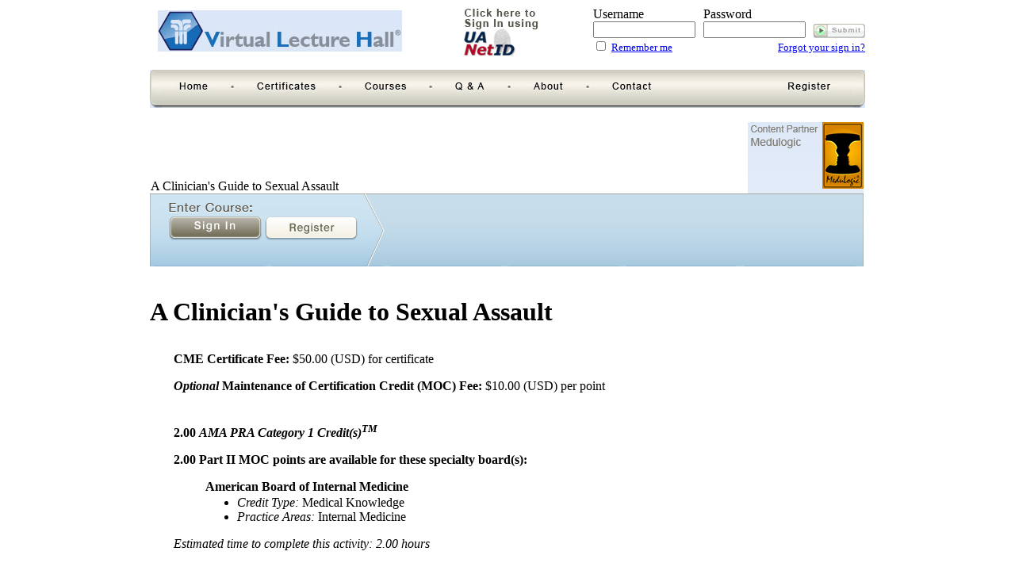

--- FILE ---
content_type: text/html;charset=UTF-8
request_url: https://www.vlh.com/shared/courses/course_info.cfm?courseno=146&ssrid=29&pnl=1_3&pnl=1_3&pnl=1_3&pnl=1_6&pnl=1_4&pnl=1_4
body_size: 35950
content:

<!DOCTYPE html PUBLIC "-//W3C//DTD XHTML 1.0 Transitional//EN" "http://www.w3.org/TR/xhtml1/DTD/xhtml1-transitional.dtd">
<html>
<head><script type="text/javascript" src="/cf_scripts/scripts/cfform.js"></script>
<script type="text/javascript" src="/cf_scripts/scripts/masks.js"></script>

	<title>A Clinician's Guide to Sexual Assault CME Course Online - VLH</title>
   	<meta http-equiv="Content-Type" content="text/html; charset=utf-8" />
	<meta http-equiv="Content-Language" content="en-us">
    <meta http-equiv="Cache-Control" content="no-cache">
<meta name="description" content="VLH offers A Clinician's Guide to Sexual Assault CME course online. Our CME courses are convenient and cost effective.">     

<meta name="robots" content="index, follow">
<meta name="revisit-after" content="10 days">
	
<link rel="shortcut icon" href="https://www.vlh.com/favicon.ico" />

<script language="JavaScript" type="text/javascript" src="/remote.js"></script>

<script language="JavaScript">

<!--
function MM_reloadPage(init) {  //reloads the window if Nav4 resized
  if (init==true) with (navigator) {if ((appName=="Netscape")&&(parseInt(appVersion)==4)) {
    document.MM_pgW=innerWidth; document.MM_pgH=innerHeight; onresize=MM_reloadPage; }}
  else if (innerWidth!=document.MM_pgW || innerHeight!=document.MM_pgH) location.reload();
}
MM_reloadPage(true);
// -->

function MM_preloadImages() { //v3.0
  var d=document; if(d.images){ if(!d.MM_p) d.MM_p=new Array();
    var i,j=d.MM_p.length,a=MM_preloadImages.arguments; for(i=0; i<a.length; i++)
    if (a[i].indexOf("#")!=0){ d.MM_p[j]=new Image; d.MM_p[j++].src=a[i];}}
}

function MM_swapImgRestore() { //v3.0
  var i,x,a=document.MM_sr; for(i=0;a&&i<a.length&&(x=a[i])&&x.oSrc;i++) x.src=x.oSrc;
}

function MM_findObj(n, d) { //v4.0
  var p,i,x;  if(!d) d=document; if((p=n.indexOf("?"))>0&&parent.frames.length) {
    d=parent.frames[n.substring(p+1)].document; n=n.substring(0,p);}
  if(!(x=d[n])&&d.all) x=d.all[n]; for (i=0;!x&&i<d.forms.length;i++) x=d.forms[i][n];
  for(i=0;!x&&d.layers&&i<d.layers.length;i++) x=MM_findObj(n,d.layers[i].document);
  if(!x && document.getElementById) x=document.getElementById(n); return x;
}

function MM_swapImage() { //v3.0
  var i,j=0,x,a=MM_swapImage.arguments; document.MM_sr=new Array; for(i=0;i<(a.length-2);i+=3)
   if ((x=MM_findObj(a[i]))!=null){document.MM_sr[j++]=x; if(!x.oSrc) x.oSrc=x.src; x.src=a[i+2];}
}

function MM_showHideLayers() { //v3.0
  var i,p,v,obj,args=MM_showHideLayers.arguments;
  for (i=0; i<(args.length-2); i+=3) if ((obj=MM_findObj(args[i]))!=null) { v=args[i+2];
    if (obj.style) { obj=obj.style; v=(v=='show')?'visible':(v='hide')?'hidden':v; }
    obj.visibility=v; }
}
//-->
</script>

<script language="JavaScript">
	if (window!= top) {
	top.location.href="/index.cfm";
	}
	
</script>

<link rel="stylesheet" href="/templates/vlh/styles/vlh_mainsite.css" type="text/css">


<script type="text/javascript">/* <![CDATA[ */
	if (window.ColdFusion) ColdFusion.required['username']=true;
/* ]]> */</script>

<script type="text/javascript">/* <![CDATA[ */
	if (window.ColdFusion) ColdFusion.required['passwd']=true;
/* ]]> */</script>
<script type="text/javascript">
<!--
    _CF_checkCFForm_1 = function(_CF_this)
    {
        //reset on submit
        _CF_error_exists = false;
        _CF_error_messages = new Array();
        _CF_error_fields = new Object();
        _CF_FirstErrorField = null;

        //form element username required check
        if( !_CF_hasValue(_CF_this['username'], "TEXT", false ) )
        {
            _CF_onError(_CF_this, "username", _CF_this['username'].value, "Please enter a username.");
            _CF_error_exists = true;
        }

        //form element passwd required check
        if( !_CF_hasValue(_CF_this['passwd'], "PASSWORD", false ) )
        {
            _CF_onError(_CF_this, "passwd", _CF_this['passwd'].value, "Please enter a password.");
            _CF_error_exists = true;
        }


        //display error messages and return success
        if( _CF_error_exists )
        {
            if( _CF_error_messages.length > 0 )
            {
                // show alert() message
                _CF_onErrorAlert(_CF_error_messages);
                // set focus to first form error, if the field supports js focus().
                if( _CF_this[_CF_FirstErrorField].type == "text" )
                { _CF_this[_CF_FirstErrorField].focus(); }

            }
            return false;
        }else {
            return true;
        }
    }
//-->
</script>
</head>

<body>



<table border="0" cellpadding="0" cellspacing="0" align="center"><tr><td>
	<table cellpadding="0" cellspacing="0" border="0" width="902"><tr><td width="10"></td><td align="left"><a href="/index.cfm"><img src="/images/misc/vlh_logo.jpg" alt="The Virtual Lecture Hall Physician CME Website" border="0" /></a></td><td align="right" valign="bottom"><table border="0" cellpadding="0" cellspacing="0" align="right"><tr><td><a href="https://webauth.arizona.edu/webauth/login?service=https://www.vlh.com/login/webauth.cfm"><img src="/images/homepage/UA-NedID-SignIn.png" border="0"></a><img src="/images/spader.gif" width="65" height="0"></td><td><form name="CFForm_1" id="CFForm_1" action="https://www.vlh.com/login/login_action.cfm" method="post" onsubmit="return _CF_checkCFForm_1(this)">
<table cellpadding="0" cellspacing="0" border="0" class="signin_form">

<tr>
	<td align="left">
    	<font class="header_signin_formlabel">Username</font><br />
        <input name="username" id="username"  type="text" maxlength="25"  size="14"  class="signin_form_inputtextbox"  />
    </td>
    <td><img src="/images/misc/spacer.gif" width="10" height="1" /></td>
    <td align="left">
    	<font class="header_signin_formlabel">Password</font><br />
        <input name="passwd" id="passwd"  type="password" maxlength="25"  class="signin_form_inputtextbox"  autocomplete="off"  size="14"  />
    </td>
    <td><img src="/images/misc/spacer.gif" width="10" height="1" /></td>
    <td valign="bottom" align="right" width="65">
    	<input name="submit" id="submit"  type="image" value="submit" src="/images/buttons/btn_submit_small.gif"  align="absbottom"  />
    </td>
</tr>
<tr>
	<td align="left" colspan="2" valign="bottom" height="20"><input type="checkbox" name="AutoSignIn" value="1" style="height: 12px; width: 12px;"> <a href="javascript:launchRemoteAutoSignInFAQ()" style="font-size:10pt; vertical-align: bottom;">Remember me</a></td><td colspan="3" valign="bottom" height="20" align="right"><a href="javascript:launchRemotePassword()" style="font-size:10pt; vertical-align: bottom;">Forgot your sign in?</a></td>
</tr>
</table>
</form>
</td></tr></table></td></tr></table>
    <br>
    <div class="mainmenu"><img src="/images/menu/leftside.jpg" border="0"><a href="/index.cfm" onMouseOut="MM_swapImgRestore();" onMouseOver="MM_swapImage('home_off','','/images/menu/home_on.jpg',1);"><img src="/images/menu/home_off.jpg" border="0" name="home_off" alt="VLH.com Home"></a><a href="/shared/certificates.cfm" onMouseOut="MM_swapImgRestore();" onMouseOver="MM_swapImage('certificates_off','','/images/menu/certificates_on.jpg',1);"><img src="/images/menu/certificates_off.jpg" border="0" name="certificates_off" alt="VLH.com CME Certificates"></a><a href="/shared/courses/all.cfm" onMouseOut="MM_swapImgRestore();" onMouseOver="MM_swapImage('courses_off','','/images/menu/courses_on.jpg',1);"><img src="/images/menu/courses_off.jpg" border="0" name="courses_off" alt="VLH.com CME Course Lists"></a><a href="/shared/qanda/qanda.cfm" onMouseOut="MM_swapImgRestore();" onMouseOver="MM_swapImage('qanda_off','','/images/menu/qanda_on.jpg',1);"><img src="/images/menu/qanda_off.jpg" border="0" name="qanda_off" alt="VLH.com Q and A"></a><a href="/shared/about/about.cfm" onMouseOut="MM_swapImgRestore();" onMouseOver="MM_swapImage('about_off','','/images/menu/about_on.jpg',1);"><img src="/images/menu/about_off.jpg" border="0" name="about_off" alt="About VLH.com"></a><a href="/shared/about/contact.cfm" onMouseOut="MM_swapImgRestore();" onMouseOver="MM_swapImage('contact_off','','/images/menu/contact_on.jpg',1);"><img src="/images/menu/contact_off.jpg" border="0" name="contact_off" alt="Contact VLH.com"></a><img src="/images/menu/menu_spacer.jpg" border="0"><a href="/login/register1a.cfm" onMouseOut="MM_swapImgRestore();" onMouseOver="MM_swapImage('register_off','','/images/menu/register_on.jpg',1);"><img src="/images/menu/register_off.jpg" border="0" name="register_off" alt="Register at VLH.com"></a><img src="/images/menu/rightside.jpg" border="0"></div><br>



<LINK REL="STYLESHEET" HREF="/templates/vlh/styles/vlh_courseinfotabs.css" TYPE="text/css"> 

<LINK REL="STYLESHEET" HREF="/templates/vlh/styles/vlh_courseheaders.css" TYPE="text/css">

<script type="text/javascript" src="/shared/p7tp/p7tpscripts.js"></script>

<script type="text/javascript">
<!--
window.onload = function () {
	P7_initTP(12,0)
	P7_TPurl();
}
// -->
</script>

<div id="overDiv" style="position:absolute; visibility:hidden; z-index:1000;"></div>
<script langauge="JavaScript" src="/myvlh/courses/overlib.js"></script>
	
<table cellpadding="0" cellspacing="0" border="0" width="900" valign="top">
<tr><td class="heading_coursetitle" width="600" valign="bottom"><img src="/images/misc/spacer.gif" border="0" width="1" height="5" />A Clinician's Guide to Sexual Assault</td><td width="300" align="right" valign="top"><img src="/images/otherlogos/content_partners/cpartner10.jpg" border="0" /></td></tr>
</table>


<table cellpadding="0" cellspacing="0" border="0" width="900">
<tr>
	<td width="300" height="92" valign="middle" background="/images/tables/courseinfo_top_bg_left.jpg">
		<img src="/images/misc/spacer.gif" border="0" width="20" height="1" />
		
            <a href="/login/signin.cfm"><img src="/images/buttons/courseinfo_btn_signin.jpg" border="0" /></a> <a href="/login/register1.cfm"><img src="/images/buttons/courseinfo_btn_register.jpg" border="0" /></a>
        
	</td>
	<td width="600" height="92" align="right" valign="top" background="/images/tables/courseinfo_top_bg_right.jpg">
		
			<br>
		
	</td>
</tr>
</table>

<table cellpadding="0" cellspacing="0" border="0" width="900">
<tr><td>



<div id="p7TP1" class="p7TPpanel">
  <div class="p7TPwrapper">
	<div class="p7TP_tabs">
	  <div id="p7tpb1_1" class="down"><a class="down" href="javascript:;"></a></div>
      <div id="p7tpb1_3"><a href="javascript:;"></a></div>  
	  <div id="p7tpb1_4"><a href="javascript:;"></a></div>
	  <div id="p7tpb1_5"><a href="javascript:;"></a></div>
	  <div id="p7tpb1_6"><a href="javascript:;"></a></div>
	  <div id="p7tpb1_7"><a href="javascript:;"></a></div>
	  <br class="p7TPclear" />
	</div>
	<div class="p7TPcontent">
	  <div id="p7tpc1_1">
		<div class="ci_coursetitle_h1"><h1>A Clinician's Guide to Sexual Assault</h1></div>
		

<table width="100%" cellpadding="0" cellspacing="0" border="0">
<tr class="odd">
	<td style="padding: 10px 10px 10px 30px;">
		<strong>CME Certificate Fee:</strong> $50.00 (USD) for certificate 
            <p><strong><em>Optional</em> Maintenance of Certification Credit (MOC) Fee:</strong> $10.00 (USD) per point 
         
    </td>
</tr>
<tr class="divider_sm">
	<td><img src="/images/misc/spacer.gif" width="1" height="1" border="0" /></td>
</tr>  
<tr class="even">
	<td style="padding: 10px 10px 10px 30px;">
    <strong> 2.00 <em>AMA PRA Category 1 Credit(s)<sup>TM</sup></em></strong>
    <p>
    
        <strong>2.00 Part II MOC points are available for these specialty board(s):</strong>
        <blockquote>
        
            <strong>American Board of Internal Medicine</strong>
            <ul style="margin-top: 2px;">
                <li><em>Credit Type:</em> Medical Knowledge</li>
                <li><em>Practice Areas:</em> Internal Medicine</li>
            </ul>
        
        </blockquote>
        <p>
    
    <em>Estimated time to complete this activity: 2.00 hours</em>
    
    </td>
</tr>
<tr class="divider_sm">
	<td><img src="/images/misc/spacer.gif" width="1" height="1" border="0" /></td>
</tr>
<tr class="odd">
	<td style="padding: 10px 10px 10px 30px;"><strong>Author(s)/Editor(s):</strong> David Lickerman, MD<br />DISCLOSURE STATEMENT: All author(s), contributor(s), editor(s), and CME Office Reviewer(s) state that they do not have any financial arrangements with ineligible companies (commercial interests) that could constitute a conflict of interest.<br /><a href="course_info.cfm?courseno=146&ssrid=29&pnl=1_3&pnl=1_3&pnl=1_3&pnl=1_6&pnl=1_4&pnl=1_4&pnl=1_4">Further Author/Editor Information</a> | <a href="course_info.cfm?courseno=146&ssrid=29&pnl=1_3&pnl=1_3&pnl=1_3&pnl=1_6&pnl=1_4&pnl=1_4&pnl=1_3">Further CME Information</a></td>
</tr>
<tr class="divider_sm">
	<td><img src="/images/misc/spacer.gif" width="1" height="1" border="0" /></td>
</tr>
<tr bgcolor="#ffefc3">
<td style="padding: 10px 10px 6px 30px;"><strong>Meets <em>Special</em> CME Requirements in:</strong> Connecticut, Massachusetts, Pennsylvania, Rhode Island, Texas &nbsp;&nbsp;&nbsp; <a href="course_info.cfm?courseno=146&ssrid=29&pnl=1_3&pnl=1_3&pnl=1_3&pnl=1_6&pnl=1_4&pnl=1_4&pnl=1_6">Learn More &gt;&gt;</a><p></p></td>
</tr>
<tr class="divider_sm">
	<td><img src="/images/misc/spacer.gif" width="1" height="1" border="0" /></td>
</tr>

<tr>
	<td class="ci_contentarea">
    	
        
        	<table cellpadding="4" cellspacing="0" border="0" valign="top">
            <tr>
            <td valign="top">
			
        	<h2>Outcome Objectives:</h2>
			<p>
			<em>As a result of completing this activity, the participant will be better able to:</em>
			<p>
            <ul class="ci_learningobjectives">
            <li class="main">Describe the changing legal environment surrounding rape and sexual assault.</li><li class="main">Manage patient concerns and law enforcement issues that arise in cases of sexual assault.</li><li class="main">Work with trained sexual assault nurse examiners.</li><li class="main">Perform an appropriate forensic examination.</li><li class="main">Arrange for necessary medical treatment and follow-up of sexual assault victims.</li>
            </ul>
            <p>
            <em><strong>Learning Format:</strong> Case-based, interactive online course, including mandatory assessment questions (number of questions varies by course or module). Please also read the <a href="course_info.cfm?courseno=146&ssrid=29&pnl=1_3&pnl=1_3&pnl=1_3&pnl=1_6&pnl=1_4&pnl=1_4&pnl=1_7">Technical Requirements</a>.</em>
            </td>
            <td valign="top"><img src="/myvlh/courses/146/images/146_splash.jpg" border="0"></td>
            </tr>
            </table>
        
    </td>
</tr>
<tr class="divider_sm">
	<td><img src="/images/misc/spacer.gif" width="1" height="1" border="0" /></td>
</tr>
<tr class="odd">
	<td style="padding: 10px 10px 10px 30px;"><strong>CME Provider:</strong> University of Arizona College of Medicine - Tucson<br /><a href="course_info.cfm?courseno=146&ssrid=29&pnl=1_3&pnl=1_3&pnl=1_3&pnl=1_6&pnl=1_4&pnl=1_4&pnl=1_3">Credit Designation and Accreditation Statements &gt;&gt;</a></td>
</tr>
<tr class="divider_sm">
	<td><img src="/images/misc/spacer.gif" width="1" height="1" border="0" /></td>
</tr>
<tr class="even">
	<td style="padding: 10px 10px 10px 30px;"><strong>Current CME Approval Period:</strong>
    	January 26, 2023 - January 25, 2026 
    </td>
</tr>
<tr class="divider_sm">
	<td><img src="/images/misc/spacer.gif" width="1" height="1" border="0" /></td>
</tr>
<tr class="odd">
	<td style="padding: 10px 10px 10px 30px;"><strong>Original Release Date:</strong> January 26, 2010</td>
</tr>
<tr class="divider_sm">
	<td><img src="/images/misc/spacer.gif" width="1" height="1" border="0" /></td>
</tr>
<tr class="even">
	<td style="padding: 10px 10px 10px 30px;"><strong>Most Recent Review by Author:</strong> January 26, 2023</td>
</tr>
<tr class="divider_sm">
	<td><img src="/images/misc/spacer.gif" width="1" height="1" border="0" /></td>
</tr>
<tr class="odd">
	<td style="padding: 10px 10px 10px 30px;"><strong>Most Recent Review by CME Provider:</strong> January 26, 2023</td>
</tr>
<tr class="divider_sm">
	<td><img src="/images/misc/spacer.gif" width="1" height="1" border="0" /></td>
</tr>
<tr class="even">
	<td style="padding: 10px 10px 10px 30px;"><strong>Financial Support Received:</strong> None</td>
</tr>
<tr class="divider_sm">
	<td><img src="/images/misc/spacer.gif" width="1" height="1" border="0" /></td>
</tr>
</table>

	  </div>
	  <div id="p7tpc1_3">
		<div class="ci_coursetitle">A Clinician's Guide to Sexual Assault</div>
		<table width="100%" cellpadding="0" cellspacing="0" border="0">
<tr class="odd">
	<td style="padding: 10px 10px 10px 30px;"><strong> 2.00 <em>AMA PRA Category 1 Credit(s)<sup>TM</sup></em></strong>
        <p>
        <strong>2.00 Part II MOC points are available for these specialty board(s) (Optional):</strong>
        <blockquote>
        
            <strong>American Board of Internal Medicine</strong>
            <ul style="margin-top: 2px;">
                <li><em>Credit Type:</em> Medical Knowledge</li>
                <li><em>Practice Areas:</em> Internal Medicine</li>
            </ul>
        
        </blockquote>
        <p>
    
    </td>
</tr>
<tr class="divider_sm">
	<td><img src="/images/misc/spacer.gif" width="1" height="1" border="0" /></td>
</tr>
<tr class="even">
	<td style="padding: 10px 10px 10px 30px;"><strong>Current CME Approval Period:</strong>
    	January 26, 2023 - January 25, 2026 
    </td>
</tr>
<tr class="divider_sm">
	<td><img src="/images/misc/spacer.gif" width="1" height="1" border="0" /></td>
</tr>
<tr class="odd">
	<td style="padding: 10px 10px 10px 30px;"><strong>Financial Support Received:</strong> None</td>
</tr>
<tr class="divider_sm">
	<td><img src="/images/misc/spacer.gif" width="1" height="1" border="0" /></td>
</tr>
<tr>
	<td class="ci_contentarea">
    	

<p>
<div align="center"><img src="/images/sponsors/ua_logo.gif" border=0 alt=""></div>
<p>
<h2>ACCME/AMA PRA Accreditation Statement</h2>
<p>

	This activity has been planned and implemented in accordance with the accreditation requirements and policies of the Accreditation Council for Continuing Medical Education (ACCME) through the joint providership of The University of Arizona College of Medicine - Tucson and Medulogic. The University of Arizona College of Medicine - Tucson is accredited by the ACCME to provide continuing medical education for physicians.


<p>
The University of Arizona College of Medicine - Tucson designates this enduring material for a maximum of <strong>2.00</strong> <i>AMA PRA Category 1 Credit(s)<sup>TM</sup></i>. Physicians should claim only the credit commensurate with the extent of their participation in the activity.

<p>
<hr width=90%>
<p>	
<h2>Relevant Financial Relationships Statement</h2>
<p>

University of Arizona Continuing Medical Education adheres to the ACCME's Standards for Integrity and Independence in Accredited Continuing Education. Any individuals in a position to control the content of a CME activity, including faculty, planners, reviewers or others, are required to disclose all financial relationships with ineligible entities (commercial interests). The CME office reviewers have nothing to disclose. All relevant financial relationships have been mitigated prior to the commencement of the activity.
<p>
All individuals in a position to control the content of this CME activity have disclosed that they have no relevant financial relationships with ineligible companies that would constitute a conflict of interest concerning this CME activity.
<p>
<h2>CME Office Contact Information</h2>
<p>
The University of Arizona College of Medicine - Tucson<br />
Office of Continuing Medical Education<br />
520-626-7832<br />
uofacme@arizona.edu
<p>

Robert Amend, M.Ed.<br> Randa Kutob, MD <br />



<p> 
    </td>
</tr>

    <tr class="divider_sm">
        <td><img src="/images/misc/spacer.gif" width="1" height="1" border="0" /></td>
    </tr>
    <tr class="even">
        <td style="padding: 10px 10px 10px 30px;">
             
            
            <h2>MOC Recognition Statement(s)</h2>
            <p>
            <img src="/images/OtherLogos/moc_boards/board8.png" align="left" hspace="10" vspace="5"> Successful completion of this CME activity, which includes participation in the evaluation component, enables the participant to earn up to 2.00 Medical Knowledge Part II MOC points in the American Board of Internal Medicine's (ABIM) Maintenance of Certification (MOC) program. Participants will earn MOC points equivalent to the amount of CME credits claimed for the activity. It is the CME activity provider's responsibility to submit participant completion information to ACCME for the purpose of granting ABIM MOC credit.<p><br>
            
            <em>If you elect to receive MOC credit for this course, you give permission for VLH.com to share your information and activity completion data with the ACCME and the specialty board(s) chosen through the ACCME's Program and Activity Reporting System (PARS).</em>
            <p>
        </td>
    </tr>
    <tr class="divider_sm">
        <td><img src="/images/misc/spacer.gif" width="1" height="1" border="0" /></td>
    </tr>

</table>
	  </div>
	  <div id="p7tpc1_4">
		<div class="ci_coursetitle">A Clinician's Guide to Sexual Assault</div>
		<table width="100%" cellpadding="0" cellspacing="0" border="0">
<tr>
	<td class="ci_contentarea">
    	<div class="heading">About the Author</div>

<p>

<i>"A Clinician's Guide to Sexual Assault"</i> was written and developed by David Lickerman, MD, President of MeduLogic.</i>

<p>

<table align="center" width="100%" cellspacing="5" cellpadding="5" border="0">
<tr>
    <td valign="top"><img src="authors/images/lickerman.jpg" border="1"></td>
    <td valign="top"><strong>David Lickerman, MD</strong> is Medical Director of the Emergency Department at St. Joseph's Hospital West in Lake St. Louis, Missouri. He is also a System Medical Officer (SMO) of the Schumacher Group. He was formerly Associate Director of Emergency Medical Services at Christian Hospitals NE-NW in St. Louis, Missouri. His residency training was in Internal Medicine at St. Luke's Hospital-Washington University in St. Louis. His board certifications include Internal Medicine, Emergency Medicine, and Quality Improvement. He has written and lectured nationally on the subjects of risk management, medical quality improvement, and physician-patient communication. Most recently he co-authored a chapter entitled “Emergency Department Risk Management: Promoting quality and safety in a chaotic environment” in the fifth edition of Risk Management Handbook for Health Care Organizations published by the American Society of Healthcare Risk Managers in 2006. Other software programs written by Dr. Lickerman, and published by MeduLogic, include <i>"Clinical Communication and Risk Management Strategies for Emergency Medicine"</i>, <i>"Risk Management &amp; the Art of Primary Care"</i>, and <i>"The Many Faces of Family Violence."</i>  Additional information about these programs is available at <img src="/images/vlh_external.gif" align="absbottom" border="0"> <a href="" ONCLICK="nwn=window.open('http://www.medulogic.com', 'NewWindow','toolbar=yes,location=yes,directories=no,status=no,menubar=yes,scrollbars=yes,resizable=yes,copyhistory=no,width=610,height=450,top=2,left=2'); nwn.focus(); return false;">www.medulogic.com</a>. </td>  
</tr>
</table>

<p>

<strong>Disclosure:</strong> Dr. Lickerman states that he does not have any financial arrangements that could constitute a conflict of interest.
 
    </td>
</tr>
</table>
	  </div>
	  <div id="p7tpc1_5">
		<div class="ci_coursetitle">A Clinician's Guide to Sexual Assault</div>
		

<script language="JavaScript">
function open_windowAllComments(newin) {
	window.open(newin,"","resizable=yes,scrollbars=Yes,width=700,height=500,top=1,left=1")
	}
</script> 

<table width="100%" cellpadding="0" cellspacing="0" border="0">
<tr class="row2">
	<td width="85%" style="padding: 3px 10px 3px 30px;"><font class="reg_formlabel">Ratings (1907 responses)</font></td><td style="padding: 6px 10px 6px 5px;" width="15%"></td>
</tr>
<tr>
	<td colspan="2"><img src="/images/tables/courseinfo_userreviews_headerdivider.gif" border="0" /></td>
</tr>  
<tr class="divider_sm">
	<td colspan="2"><img src="/images/misc/spacer.gif" width="1" height="1" border="0" /></td>
</tr>

    <tr class="odd">
        <td style="padding: 3px 10px 8px 30px;" colspan="2">      
        	<font class="ci_ratingq">How would you rate this program overall?</font><br>
            <font class="ci_avgrating">Average Rating:</font>

	<img src="/images/icons/courseinfo_icon_star.png" border="0">
	
	<img src="/images/icons/courseinfo_icon_star.png" border="0">
	
	<img src="/images/icons/courseinfo_icon_star.png" border="0">
	
	<img src="/images/icons/courseinfo_icon_star.png" border="0">
	    
<img src="/images/misc/spacer.gif" width="5" height="1" border="0" />
<font class="ci_ratingq">4.00/5.00</font>

        </td>
    </tr>
    <tr class="divider_sm">
        <td colspan="2"><img src="/images/misc/spacer.gif" width="1" height="1" border="0" /></td>
    </tr>
    <tr class="even">
        <td style="padding: 3px 10px 8px 30px;" colspan="2">      
        	<font class="ci_ratingq">How well were the learning objectives of this program met?</font><br>
            <font class="ci_avgrating">Average Rating:</font>

	<img src="/images/icons/courseinfo_icon_star.png" border="0">
	
	<img src="/images/icons/courseinfo_icon_star.png" border="0">
	
	<img src="/images/icons/courseinfo_icon_star.png" border="0">
	
	<img src="/images/icons/courseinfo_icon_star.png" border="0">
	<img src="/CFFileServlet/_cf_image/_cfimg730946341575855455.png" alt="" />
    
<img src="/images/misc/spacer.gif" width="18" height="1" border="0" />
<font class="ci_ratingq">4.28/5.00</font>

        </td>
        <tr class="divider_sm">
        <td colspan="2"><img src="/images/misc/spacer.gif" width="1" height="1" border="0" /></td>
    </tr>




<tr class="divider_lg">
	<td colspan="2"><img src="/images/misc/spacer.gif" width="1" height="1" border="0" /></td>
</tr> 





<tr class="row2">
	<td width="85%" style="padding: 3px 10px 3px 30px;"><font class="reg_formlabel">User Comments</font></td><td style="padding: 6px 10px 6px 5px;" width="15%" align="right"><a href="javascript:open_windowAllComments('remote_ci_userreviews_viewallcomments.cfm?courseno=146')"><img src="/images/buttons/courseinfo_btn_viewmore.gif" border="0" /></a></td>
</tr>
<tr>
	<td colspan="2"><img src="/images/tables/courseinfo_userreviews_headerdivider.gif" border="0" /></td>
</tr>

<tr class="divider_sm">
	<td colspan="2"><img src="/images/misc/spacer.gif" width="1" height="1" border="0" /></td>
</tr>
<tr class="odd">
	<td style="padding: 3px 125px 8px 30px;" colspan="2">
    	by <strong>Richard Porter</strong>&nbsp;|&nbsp;Jan 11, 2026<br />
        This was great thanks 
    </td>
</tr>

<tr class="divider_sm">
	<td colspan="2"><img src="/images/misc/spacer.gif" width="1" height="1" border="0" /></td>
</tr>
<tr class="even">
	<td style="padding: 3px 125px 8px 30px;" colspan="2">
    	by <strong>James Dickerson</strong>&nbsp;|&nbsp;Apr 17, 2024<br />
        excellent, more aware and competent 
    </td>
</tr>

<tr class="divider_sm">
	<td colspan="2"><img src="/images/misc/spacer.gif" width="1" height="1" border="0" /></td>
</tr>
<tr class="odd">
	<td style="padding: 3px 125px 8px 30px;" colspan="2">
    	by <strong>Carl Ross</strong>&nbsp;|&nbsp;Mar 14, 2023<br />
        The topic of this activity was in the present format  excellently covered. 
    </td>
</tr>

<tr class="divider_sm">
	<td colspan="2"><img src="/images/misc/spacer.gif" width="1" height="1" border="0" /></td>
</tr>
<tr class="even">
	<td style="padding: 3px 125px 8px 30px;" colspan="2">
    	by <strong>Francesco Cavallo</strong>&nbsp;|&nbsp;Feb 10, 2023<br />
        Good course. Succinct, well made. 
    </td>
</tr>

<tr class="divider_sm">
	<td colspan="2"><img src="/images/misc/spacer.gif" width="1" height="1" border="0" /></td>
</tr>
<tr class="odd">
	<td style="padding: 3px 125px 8px 30px;" colspan="2">
    	by <strong>hamid Ahmadi</strong>&nbsp;|&nbsp;Nov 30, 2021<br />
        Very good course. 
    </td>
</tr>

<tr class="divider_sm">
	<td colspan="2"><img src="/images/misc/spacer.gif" width="1" height="1" border="0" /></td>
</tr>
<tr class="even">
	<td style="padding: 3px 125px 8px 30px;" colspan="2">
    	by <em>Hidden</em>&nbsp;|&nbsp;Nov 12, 2021<br />
        Excellent course.  Appreciate the very specific resources given.  Have taken similar courses in the past, but felt they lacked information for clinicians regarding mandated reporting laws, location of SANE nurses, resources for sexual assault victims. 
    </td>
</tr>

<tr class="divider_lg">
	<td colspan="2"><img src="/images/misc/spacer.gif" width="1" height="1" border="0" /></td>
</tr>
</table>

	  </div>
	  <div id="p7tpc1_6">
		<div class="ci_coursetitle">A Clinician's Guide to Sexual Assault</div>
		<table width="100%" cellpadding="0" cellspacing="0" border="0">
<tr>
	<td class="ci_contentarea">
	This course meets general <i>AMA PRA Category 1 CME Credit(s)<SUP><FONT SIZE="-1">TM</FONT></SUP></i> requirements in states that have a CME requirement.
    <p>

        <i>Based on information from state licensing authorities, this program meets special CME requirements in these states:</i><br>
        <table cellpadding="6" cellspacing="0" border="0">
        
            <tr>
                <td width="7" valign="top"><IMG SRC="/images/bullets/y_triangle.gif" border="0" vspace="3"></td>
                <td valign="top"><strong>Connecticut</strong> Risk Management CME</td>
            </tr>
        
            <tr>
                <td width="7" valign="top"><IMG SRC="/images/bullets/y_triangle.gif" border="0" vspace="3"></td>
                <td valign="top"><strong>Connecticut</strong> Sexual Assault CME</td>
            </tr>
        
            <tr>
                <td width="7" valign="top"><IMG SRC="/images/bullets/y_triangle.gif" border="0" vspace="3"></td>
                <td valign="top"><strong>Massachusetts</strong> Risk Management CME</td>
            </tr>
        
            <tr>
                <td width="7" valign="top"><IMG SRC="/images/bullets/y_triangle.gif" border="0" vspace="3"></td>
                <td valign="top"><strong>Pennsylvania</strong> Risk Management  / Patient Safety CME</td>
            </tr>
        
            <tr>
                <td width="7" valign="top"><IMG SRC="/images/bullets/y_triangle.gif" border="0" vspace="3"></td>
                <td valign="top"><strong>Rhode Island</strong> Risk Management CME</td>
            </tr>
        
            <tr>
                <td width="7" valign="top"><IMG SRC="/images/bullets/y_triangle.gif" border="0" vspace="3"></td>
                <td valign="top"><strong>Texas</strong> Medical Ethics / Professional Responsibility CME</td>
            </tr>
        
        </table>
    
    <br />
    <a href="/shared/courses/all.cfm">View other courses meeting <em>Special</em> State Requirements</a>
	

    </td>
</tr>
</table>
	  </div>
	  <div id="p7tpc1_7">
		<div class="ci_coursetitle">A Clinician's Guide to Sexual Assault</div>
		
<table width="100%" cellpadding="0" cellspacing="0" border="0">
<tr>
	<td class="ci_contentarea">
    <div class="heading">Technical Requirements</div>
    <p>
    This web-based activity is offered online and requires an always-on connection to the Internet (the activity cannot be downloaded). The activity works on PC or Mac computers and most tablet computers.  The activity should work with the <strong>newer versions</strong> of major Internet browsers, including Edge, Chrome, Safari, and Firefox.  JavaScript should be enabled in all browsers, and Popups and first party cookies need to be accepted from www.VLH.com. You should also have the latest, free <a href="" ONCLICK="nwn=window.open('http://get.adobe.com/reader/', 'NewWindow','toolbar=yes,location=yes,directories=no,status=no,menubar=yes,scrollbars=yes,resizable=yes,copyhistory=no,width=610,height=450,top=2,left=2'); nwn.focus(); return false;"><img src="/images/vlh_external.gif" align="absbottom" border=0 alt=""></a> <a href="" ONCLICK="nwn=window.open('http://get.adobe.com/reader/', 'NewWindow','toolbar=yes,location=yes,directories=no,status=no,menubar=yes,scrollbars=yes,resizable=yes,copyhistory=no,width=610,height=450,top=2,left=2'); nwn.focus(); return false;">Adobe Reader</a> installed for reading <img src="/images/misc/pdf_logo.gif" align="absbottom" border="0"> documents.  <p>For additional information, read the <a href="/shared/qanda/qanda.cfm?pnl=1_4">Technical Assistance FAQ</a>. 
    <p>
    <img src="/images/misc/spacer.gif" width="1" height="50" border="0" />
    </td>
</tr>
</table>


	  </div>
      	
	</div>
  </div>
  <!--[if lte IE 6]>
<style type="text/css">.p7TPpanel div,.p7TPpanel a{zoom:100%;}.p7TP_tabs a{white-space:nowrap;}</style>
<![endif]-->
  <!--[if IE 7]>
<style>.p7TPpanel div{zoom:100%;}</style>
<![endif]-->
</div>
<img src="/images/tables/courseinfo_bottom.gif" border="0" /></td></tr>
</table>

    <p>
</td></tr>
<tr><td align="center">
    <img src="/images/misc/University-of-Arizona-College-of-Medicine.png" alt="The University of Arizona College of Medicine" align="right" /> <a href="/index.cfm" class="mainfooter">Home</a>&nbsp;&nbsp;|&nbsp;&nbsp;<a class="mainfooter" href="javascript:open_window('/remotes/feedback.cfm?')">Feedback</a>&nbsp;&nbsp;|&nbsp;&nbsp;<a class="mainfooter" href="javascript:launchRemotePrivacyPolicy()">Privacy Policy</a>&nbsp;&nbsp;|&nbsp;&nbsp;<a class="mainfooter" href="javascript:launchRemoteEmailPolicy()">E-mail Policy</a>&nbsp;&nbsp;|&nbsp;&nbsp;<a class="mainfooter" href="javascript:launchRemoteRefundPolicy()">Refund Policy</a>&nbsp;&nbsp;|&nbsp;&nbsp;<a class="mainfooter" href="javascript:launchRemoteTerms()">Terms of Use</a>&nbsp;&nbsp;|&nbsp;&nbsp;<a class="mainfooter" href="/shared/about/contact.cfm">Contact</a>
    <p>
    <font class="footer_copyright">All contents copyright &copy; 1998 - 2026 Arizona Board of Regents unless otherwise noted</font>
</td></tr>
</table>
<p>

<script language="JavaScript">
function open_window(newin) {
	window.open(newin,"","resizable=yes,scrollbars=Yes,width=525,height=415,top=1,left=1")
	}
</script>    



<script type="text/javascript">
var gaJsHost = (("https:" == document.location.protocol) ? "https://ssl." : "http://www.");
document.write(unescape("%3Cscript src='" + gaJsHost + "google-analytics.com/ga.js' type='text/javascript'%3E%3C/script%3E"));
</script>
<script type="text/javascript">
try {
var pageTracker = _gat._getTracker("UA-6554069-1");
pageTracker._trackPageview();
} catch(err) {}
</script>




<script type="text/javascript">
/* <![CDATA[ */
var google_conversion_id = 1072621650;
var google_conversion_label = "jNRlCJ_r0AQQ0tC7_wM";
var google_custom_params = window.google_tag_params;
var google_remarketing_only = true;
/* ]]> */
</script>

</body>
</html>
